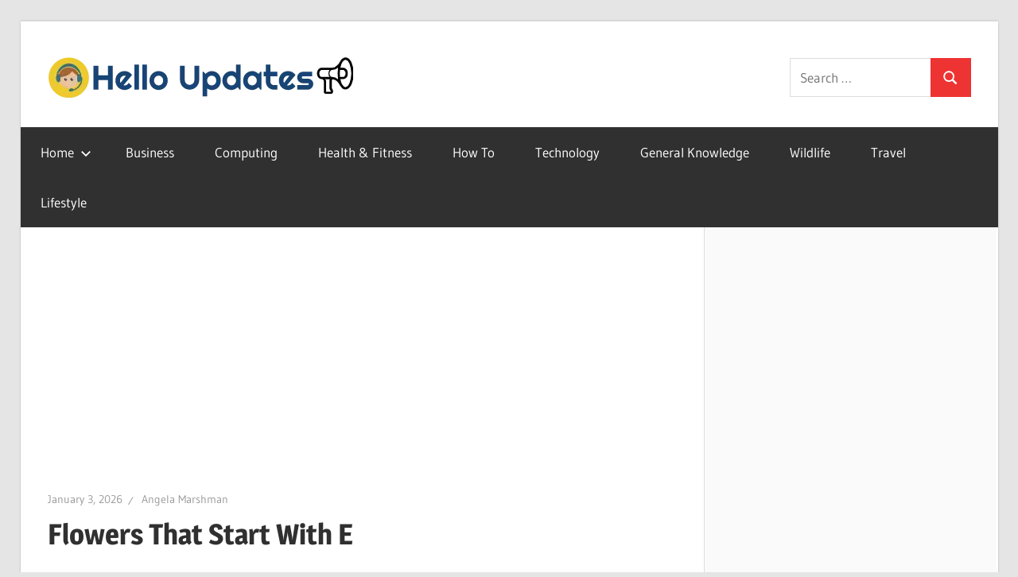

--- FILE ---
content_type: text/html; charset=utf-8
request_url: https://www.google.com/recaptcha/api2/aframe
body_size: 250
content:
<!DOCTYPE HTML><html><head><meta http-equiv="content-type" content="text/html; charset=UTF-8"></head><body><script nonce="gpTzD7Iz5kV4_68AJ3t7JA">/** Anti-fraud and anti-abuse applications only. See google.com/recaptcha */ try{var clients={'sodar':'https://pagead2.googlesyndication.com/pagead/sodar?'};window.addEventListener("message",function(a){try{if(a.source===window.parent){var b=JSON.parse(a.data);var c=clients[b['id']];if(c){var d=document.createElement('img');d.src=c+b['params']+'&rc='+(localStorage.getItem("rc::a")?sessionStorage.getItem("rc::b"):"");window.document.body.appendChild(d);sessionStorage.setItem("rc::e",parseInt(sessionStorage.getItem("rc::e")||0)+1);localStorage.setItem("rc::h",'1769045546438');}}}catch(b){}});window.parent.postMessage("_grecaptcha_ready", "*");}catch(b){}</script></body></html>